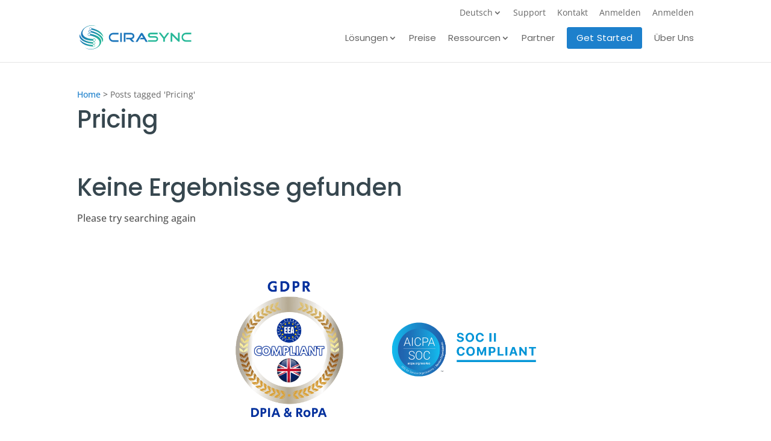

--- FILE ---
content_type: image/svg+xml
request_url: https://cirasync.com/wp-content/uploads/2019/03/twitter.svg
body_size: -379
content:
<svg id="Слой_1" data-name="Слой 1" xmlns="http://www.w3.org/2000/svg" width="50" height="50" viewBox="0 0 50 50"><defs><style>.cls-1{fill:#46a2f1;}.cls-2{fill:#fff;}</style></defs><title>twitter</title><rect class="cls-1" width="50" height="50"/><path id="twitter-twitter" class="cls-2" d="M39,16.32a11.76,11.76,0,0,1-3.3.9A5.76,5.76,0,0,0,38.23,14a11.53,11.53,0,0,1-3.65,1.4,5.74,5.74,0,0,0-9.94,3.93,5.66,5.66,0,0,0,.15,1.31,16.3,16.3,0,0,1-11.84-6,5.74,5.74,0,0,0,1.78,7.67,5.79,5.79,0,0,1-2.61-.72v.08a5.75,5.75,0,0,0,4.61,5.63,5.79,5.79,0,0,1-1.51.2,6.38,6.38,0,0,1-1.08-.1,5.75,5.75,0,0,0,5.36,4,11.51,11.51,0,0,1-7.13,2.46A12.44,12.44,0,0,1,11,33.8a16.25,16.25,0,0,0,8.81,2.58c10.56,0,16.34-8.76,16.34-16.35,0-.25,0-.49,0-.74A11.58,11.58,0,0,0,39,16.32Z"/></svg>

--- FILE ---
content_type: image/svg+xml
request_url: https://cirasync.com/wp-content/uploads/2022/12/CiraSync-logo-color-scale.svg
body_size: 1423
content:
<?xml version="1.0" encoding="UTF-8"?> <svg xmlns="http://www.w3.org/2000/svg" xmlns:xlink="http://www.w3.org/1999/xlink" id="Layer_1" data-name="Layer 1" viewBox="0 0 280 60"><defs><style>.cls-1{fill:none;}.cls-2{fill:#1b75bb;}.cls-3{fill:#27b898;}.cls-4{fill:url(#linear-gradient);}.cls-5{fill:url(#linear-gradient-2);}.cls-6{fill:url(#linear-gradient-3);}.cls-7{fill:url(#linear-gradient-4);}.cls-8{fill:url(#linear-gradient-5);}.cls-9{fill:url(#linear-gradient-6);}</style><linearGradient id="linear-gradient" x1="-153.39" y1="300.93" x2="-154.89" y2="300.93" gradientTransform="matrix(27.04, 0, 0, -27.3, 4201.43, 8253.98)" gradientUnits="userSpaceOnUse"><stop offset="0" stop-color="#27b898"></stop><stop offset="1" stop-color="#1b75bb"></stop></linearGradient><linearGradient id="linear-gradient-2" x1="-152.54" y1="294.5" x2="-154.04" y2="294.5" gradientTransform="matrix(24.17, 0, 0, -20.39, 3745.42, 6030.8)" xlink:href="#linear-gradient"></linearGradient><linearGradient id="linear-gradient-3" x1="-152.28" y1="287.25" x2="-153.78" y2="287.25" gradientTransform="matrix(23.38, 0, 0, -15.84, 3619.08, 4566.45)" xlink:href="#linear-gradient"></linearGradient><linearGradient id="linear-gradient-4" x1="-153.05" y1="300.75" x2="-154.55" y2="300.75" gradientTransform="matrix(25.11, 0, 0, -26.71, 3884.88, 8052.13)" xlink:href="#linear-gradient"></linearGradient><linearGradient id="linear-gradient-5" x1="-153.34" y1="288.92" x2="-154.84" y2="288.92" gradientTransform="matrix(26.08, 0, 0, -16.86, 4037.72, 4905.85)" xlink:href="#linear-gradient"></linearGradient><linearGradient id="linear-gradient-6" x1="-153.13" y1="276.63" x2="-154.63" y2="276.63" gradientTransform="matrix(25.25, 0, 0, -12.21, 3905.52, 3423.88)" xlink:href="#linear-gradient"></linearGradient></defs><rect class="cls-1" width="280" height="60"></rect><path class="cls-2" d="M75.44,22.27a10.7,10.7,0,0,0-2.76,7.56,11.51,11.51,0,0,0,2.88,7.89,10.81,10.81,0,0,0,8.36,3.53H96.77V37.31H84.05a7.11,7.11,0,0,1-5.71-2.38,7.71,7.71,0,0,1,.22-10.08,7.17,7.17,0,0,1,5.49-2.15H96.77V18.81H84.05a11.06,11.06,0,0,0-8.61,3.45Z"></path><polygon class="cls-2" points="101.04 41.28 104.95 41.28 104.95 18.8 101.04 18.8 101.04 41.28"></polygon><path class="cls-2" d="M134.7,31.38a7.21,7.21,0,0,0,1.41-4.68,7.36,7.36,0,0,0-2.35-5.52A10.94,10.94,0,0,0,126,18.71H109.86V41.28h4V22.7h12.93q5.16,0,5.32,4a3.77,3.77,0,0,1-1.17,3,6,6,0,0,1-4.31,1.36H116V35h8.47l6.32,6.32h5.8l-6.84-6.82a8.48,8.48,0,0,0,4.94-3.07ZM157.39,21a5.21,5.21,0,0,0-1.63-1.77,2.45,2.45,0,0,0-1.52-.47,2.9,2.9,0,0,0-1.46.6,5.21,5.21,0,0,0-1.52,1.58L139,41.28H144l10.16-16.66,3.92,6.44h-6l-2.4,3.9h10.78l3.82,6.32h5.07Z"></path><path class="cls-3" d="M187.39,27H176.88a2.85,2.85,0,0,1-2-.71,2.18,2.18,0,0,1-.69-1.59,2.22,2.22,0,0,1,.69-1.6,2.73,2.73,0,0,1,2-.68h17V18.47H176.72a7.06,7.06,0,0,0-5.31,1.94,6,6,0,0,0,0,8.57,7.14,7.14,0,0,0,5.31,1.94h10.6a4.88,4.88,0,0,1,3.15.95,2.58,2.58,0,0,1,1,2.15,2.69,2.69,0,0,1-1.06,2.14,4.67,4.67,0,0,1-3.11.92h-17.2V41h17.2a7.79,7.79,0,0,0,5.78-2.18A6.48,6.48,0,0,0,195,34a6.68,6.68,0,0,0-1.94-4.85A7.75,7.75,0,0,0,187.34,27Z"></path><polygon class="cls-3" points="218.04 18.57 209.98 29.7 201.48 18.47 196.44 18.47 207.91 33.47 207.91 40.95 211.82 40.95 211.82 33.63 222.96 18.63 218.04 18.57"></polygon><path class="cls-3" d="M244.45,33.93,230,19.61a3.23,3.23,0,0,0-2.16-1.16,1.57,1.57,0,0,0-1.22.53,2.16,2.16,0,0,0-.48,1.44V41H230V25.42l14.42,14.42a3.75,3.75,0,0,0,2.46,1.31c1,0,1.47-.72,1.47-2.15V18.52h-3.91Zm20.06-11.57h12.64V18.49H264.46A11,11,0,0,0,255.94,22a10.66,10.66,0,0,0-2.76,7.54,11.52,11.52,0,0,0,2.76,7.87,10.76,10.76,0,0,0,8.45,3.52H277.1V37H264.4a7.07,7.07,0,0,1-5.69-2.38,7.68,7.68,0,0,1,.22-10,7.22,7.22,0,0,1,5.53-2.2Z"></path><path class="cls-4" d="M23.54,19.08a3.55,3.55,0,0,1,3.61,2C81.52,31.39,41.3,73.55,13.53,55.61,43.8,70.42,71,34.55,26.18,25.37a3.57,3.57,0,0,1-4.12.26,3.55,3.55,0,0,1,1.48-6.55Zm.33.92a2.65,2.65,0,1,0,0,5.29h0v-.07a2.61,2.61,0,1,0,0-5.22Z"></path><path class="cls-5" d="M25.45,11.84A3.28,3.28,0,0,1,28.7,14h0v0c11.8,2.14,36.92,13.7,28,28.39-.58-12.66-11.16-20.48-28.84-24.9a3.29,3.29,0,0,1-5.43-3.2A3.29,3.29,0,0,1,25.45,11.84Zm.09.87-.22,0a2.41,2.41,0,0,0,.22,4.77h0v0a2.39,2.39,0,1,0,0-4.78Z"></path><path class="cls-6" d="M26.27,5.46A3.12,3.12,0,0,1,30,7h0l.67.17c14.59,3.75,25.8,9.73,28.43,21.39l.11.54c-6.77-9.41-16.76-15.44-29.91-18.24a3,3,0,0,1-1.95.67,3.09,3.09,0,0,1-1.1-6Zm1,.49h-.21a2.39,2.39,0,1,0,.21,0Z"></path><path class="cls-7" d="M33.41,38.54c-55.14-1.63-22.15-49.54,8-36.2C9.25-7.47-11.86,32.14,33.67,34.13h0l.18-.19a3.57,3.57,0,1,1-.44,4.6Zm5.64-2.69a2.57,2.57,0,1,0,.05.22h0Z"></path><path class="cls-8" d="M1,22.14c2.56,12.37,14.19,18.43,32.44,20a3.14,3.14,0,0,1,2-1.21h-.05A3.27,3.27,0,1,1,33,45.71C21.11,45.53-5.53,38,1,22.14ZM36.49,41.75a2.42,2.42,0,0,0-2.5,1,2.41,2.41,0,0,0,2.4,3.74h0l0,0a2.43,2.43,0,0,0,1.59-1,2.37,2.37,0,0,0,.38-1.83A2.43,2.43,0,0,0,36.49,41.75Z"></path><path class="cls-9" d="M.5,35.8C8.76,44,19.68,48.29,33.1,49h0l.18-.19A3,3,0,0,1,34.9,48h0l-.1,0a3.09,3.09,0,1,1-2,4.9C17.44,51.49,4.93,47.33.5,35.8Zm35.37,13a2.38,2.38,0,1,0,0,4.66h-.07a2.37,2.37,0,0,0,1.94-2.73h0l0-.22A2.39,2.39,0,0,0,35.87,48.76Z"></path></svg> 

--- FILE ---
content_type: application/x-javascript; charset=UTF-8
request_url: https://cirasync.com/wp-content/cache/min/1/client_data/beba08d4fb1d70c43e49cf65/script.js?ver=1767620356
body_size: 9195
content:
!function(){var e={604:function(e){"use strict";function t(e){return(t="function"==typeof Symbol&&"symbol"==typeof Symbol.iterator?function(e){return typeof e}:function(e){return e&&"function"==typeof Symbol&&e.constructor===Symbol&&e!==Symbol.prototype?"symbol":typeof e})(e)}e.exports=function(){for(var e,o,r=[],n=window,i=n;i;){try{if(i.frames.__tcfapiLocator){e=i;break}}catch(e){}if(i===n.top)break;i=i.parent}e||(function e(){var t=n.document,o=!!n.frames.__tcfapiLocator;if(!o)if(t.body){var r=t.createElement("iframe");r.style.cssText="display:none",r.name="__tcfapiLocator",t.body.appendChild(r)}else setTimeout(e,5);return!o}(),n.__tcfapi=function(){for(var e=arguments.length,t=new Array(e),n=0;n<e;n++)t[n]=arguments[n];if(!t.length)return r;"setGdprApplies"===t[0]?t.length>3&&2===parseInt(t[1],10)&&"boolean"==typeof t[3]&&(o=t[3],"function"==typeof t[2]&&t[2]("set",!0)):"ping"===t[0]?"function"==typeof t[2]&&t[2]({gdprApplies:o,cmpLoaded:!1,cmpStatus:"stub"}):r.push(t)},n.addEventListener("message",(function(e){var o="string"==typeof e.data,r={};if(o)try{r=JSON.parse(e.data)}catch(e){}else r=e.data;var n="object"===t(r)&&null!==r?r.__tcfapiCall:null;n&&window.__tcfapi(n.command,n.version,(function(t,r){var i={__tcfapiReturn:{returnValue:t,success:r,callId:n.callId}};e&&e.source&&e.source.postMessage&&e.source.postMessage(o?JSON.stringify(i):i,"*")}),n.parameter)}),!1))}},241:function(){"document"in window.self&&((!("classList"in document.createElement("_"))||document.createElementNS&&!("classList"in document.createElementNS("http://www.w3.org/2000/svg","g")))&&function(e){"use strict";if("Element"in e){var t="classList",o="prototype",r=e.Element[o],n=Object,i=String[o].trim||function(){return this.replace(/^\s+|\s+$/g,"")},s=Array[o].indexOf||function(e){for(var t=0,o=this.length;t<o;t++)if(t in this&&this[t]===e)return t;return-1},a=function(e,t){this.name=e,this.code=DOMException[e],this.message=t},c=function(e,t){if(""===t)throw new a("SYNTAX_ERR","An invalid or illegal string was specified");if(/\s/.test(t))throw new a("INVALID_CHARACTER_ERR","String contains an invalid character");return s.call(e,t)},u=function(e){for(var t=i.call(e.getAttribute("class")||""),o=t?t.split(/\s+/):[],r=0,n=o.length;r<n;r++)this.push(o[r]);this._updateClassName=function(){e.setAttribute("class",this.toString())}},l=u[o]=[],d=function(){return new u(this)};if(a[o]=Error[o],l.item=function(e){return this[e]||null},l.contains=function(e){return-1!==c(this,e+="")},l.add=function(){var e,t=arguments,o=0,r=t.length,n=!1;do{-1===c(this,e=t[o]+"")&&(this.push(e),n=!0)}while(++o<r);n&&this._updateClassName()},l.remove=function(){var e,t,o=arguments,r=0,n=o.length,i=!1;do{for(t=c(this,e=o[r]+"");-1!==t;)this.splice(t,1),i=!0,t=c(this,e)}while(++r<n);i&&this._updateClassName()},l.toggle=function(e,t){e+="";var o=this.contains(e),r=o?!0!==t&&"remove":!1!==t&&"add";return r&&this[r](e),!0===t||!1===t?t:!o},l.toString=function(){return this.join(" ")},n.defineProperty){var f={get:d,enumerable:!0,configurable:!0};try{n.defineProperty(r,t,f)}catch(e){void 0!==e.number&&-2146823252!==e.number||(f.enumerable=!1,n.defineProperty(r,t,f))}}else n[o].__defineGetter__&&r.__defineGetter__(t,d)}}(window.self),function(){"use strict";var e=document.createElement("_");if(e.classList.add("c1","c2"),!e.classList.contains("c2")){var t=function(e){var t=DOMTokenList.prototype[e];DOMTokenList.prototype[e]=function(e){var o,r=arguments.length;for(o=0;o<r;o++)e=arguments[o],t.call(this,e)}};t("add"),t("remove")}if(e.classList.toggle("c3",!1),e.classList.contains("c3")){var o=DOMTokenList.prototype.toggle;DOMTokenList.prototype.toggle=function(e,t){return 1 in arguments&&!this.contains(e)==!t?t:o.call(this,e)}}e=null}())},810:function(){!function(){if("undefined"!=typeof window)try{var e=new window.CustomEvent("test",{cancelable:!0});if(e.preventDefault(),!0!==e.defaultPrevented)throw new Error("Could not prevent default")}catch(e){var t=function(e,t){var o,r;return(t=t||{}).bubbles=!!t.bubbles,t.cancelable=!!t.cancelable,(o=document.createEvent("CustomEvent")).initCustomEvent(e,t.bubbles,t.cancelable,t.detail),r=o.preventDefault,o.preventDefault=function(){r.call(this);try{Object.defineProperty(this,"defaultPrevented",{get:function(){return!0}})}catch(e){this.defaultPrevented=!0}},o};t.prototype=window.Event.prototype,window.CustomEvent=t}}()},237:function(){function e(t){return e="function"==typeof Symbol&&"symbol"==typeof Symbol.iterator?function(e){return typeof e}:function(e){return e&&"function"==typeof Symbol&&e.constructor===Symbol&&e!==Symbol.prototype?"symbol":typeof e},e(t)}var t=function(e){return"string"==typeof e},o=function(e){return e instanceof Blob};function r(e,r){var n=this.event&&this.event.type,i="unload"===n||"beforeunload"===n,s="XMLHttpRequest"in this?new XMLHttpRequest:new ActiveXObject("Microsoft.XMLHTTP");s.open("POST",e,!i),s.withCredentials=!0,s.setRequestHeader("Accept","*/*"),t(r)?(s.setRequestHeader("Content-Type","text/plain;charset=UTF-8"),s.responseType="text"):o(r)&&r.type&&s.setRequestHeader("Content-Type",r.type);try{s.send(r)}catch(e){return!1}return!0}(function(){"navigator"in this||(this.navigator={});"function"!=typeof this.navigator.sendBeacon&&(this.navigator.sendBeacon=r.bind(this))}).call("object"===("undefined"==typeof window?"undefined":e(window))?window:{})},147:function(e,t,o){"use strict";o.r(t),o.d(t,{DOMException:function(){return w},Headers:function(){return l},Request:function(){return b},Response:function(){return _},fetch:function(){return v}});var r="undefined"!=typeof globalThis&&globalThis||"undefined"!=typeof self&&self||void 0!==o.g&&o.g||{},n={searchParams:"URLSearchParams"in r,iterable:"Symbol"in r&&"iterator"in Symbol,blob:"FileReader"in r&&"Blob"in r&&function(){try{return new Blob,!0}catch(e){return!1}}(),formData:"FormData"in r,arrayBuffer:"ArrayBuffer"in r};if(n.arrayBuffer)var i=["[object Int8Array]","[object Uint8Array]","[object Uint8ClampedArray]","[object Int16Array]","[object Uint16Array]","[object Int32Array]","[object Uint32Array]","[object Float32Array]","[object Float64Array]"],s=ArrayBuffer.isView||function(e){return e&&i.indexOf(Object.prototype.toString.call(e))>-1};function a(e){if("string"!=typeof e&&(e=String(e)),/[^a-z0-9\-#$%&'*+.^_`|~!]/i.test(e)||""===e)throw new TypeError('Invalid character in header field name: "'+e+'"');return e.toLowerCase()}function c(e){return"string"!=typeof e&&(e=String(e)),e}function u(e){var t={next:function(){var t=e.shift();return{done:void 0===t,value:t}}};return n.iterable&&(t[Symbol.iterator]=function(){return t}),t}function l(e){this.map={},e instanceof l?e.forEach((function(e,t){this.append(t,e)}),this):Array.isArray(e)?e.forEach((function(e){if(2!=e.length)throw new TypeError("Headers constructor: expected name/value pair to be length 2, found"+e.length);this.append(e[0],e[1])}),this):e&&Object.getOwnPropertyNames(e).forEach((function(t){this.append(t,e[t])}),this)}function d(e){if(!e._noBody)return e.bodyUsed?Promise.reject(new TypeError("Already read")):void(e.bodyUsed=!0)}function f(e){return new Promise((function(t,o){e.onload=function(){t(e.result)},e.onerror=function(){o(e.error)}}))}function y(e){var t=new FileReader,o=f(t);return t.readAsArrayBuffer(e),o}function p(e){if(e.slice)return e.slice(0);var t=new Uint8Array(e.byteLength);return t.set(new Uint8Array(e)),t.buffer}function h(){return this.bodyUsed=!1,this._initBody=function(e){var t;this.bodyUsed=this.bodyUsed,this._bodyInit=e,e?"string"==typeof e?this._bodyText=e:n.blob&&Blob.prototype.isPrototypeOf(e)?this._bodyBlob=e:n.formData&&FormData.prototype.isPrototypeOf(e)?this._bodyFormData=e:n.searchParams&&URLSearchParams.prototype.isPrototypeOf(e)?this._bodyText=e.toString():n.arrayBuffer&&n.blob&&((t=e)&&DataView.prototype.isPrototypeOf(t))?(this._bodyArrayBuffer=p(e.buffer),this._bodyInit=new Blob([this._bodyArrayBuffer])):n.arrayBuffer&&(ArrayBuffer.prototype.isPrototypeOf(e)||s(e))?this._bodyArrayBuffer=p(e):this._bodyText=e=Object.prototype.toString.call(e):(this._noBody=!0,this._bodyText=""),this.headers.get("content-type")||("string"==typeof e?this.headers.set("content-type","text/plain;charset=UTF-8"):this._bodyBlob&&this._bodyBlob.type?this.headers.set("content-type",this._bodyBlob.type):n.searchParams&&URLSearchParams.prototype.isPrototypeOf(e)&&this.headers.set("content-type","application/x-www-form-urlencoded;charset=UTF-8"))},n.blob&&(this.blob=function(){var e=d(this);if(e)return e;if(this._bodyBlob)return Promise.resolve(this._bodyBlob);if(this._bodyArrayBuffer)return Promise.resolve(new Blob([this._bodyArrayBuffer]));if(this._bodyFormData)throw new Error("could not read FormData body as blob");return Promise.resolve(new Blob([this._bodyText]))}),this.arrayBuffer=function(){if(this._bodyArrayBuffer){var e=d(this);return e||(ArrayBuffer.isView(this._bodyArrayBuffer)?Promise.resolve(this._bodyArrayBuffer.buffer.slice(this._bodyArrayBuffer.byteOffset,this._bodyArrayBuffer.byteOffset+this._bodyArrayBuffer.byteLength)):Promise.resolve(this._bodyArrayBuffer))}if(n.blob)return this.blob().then(y);throw new Error("could not read as ArrayBuffer")},this.text=function(){var e,t,o,r,n,i=d(this);if(i)return i;if(this._bodyBlob)return e=this._bodyBlob,t=new FileReader,o=f(t),r=/charset=([A-Za-z0-9_-]+)/.exec(e.type),n=r?r[1]:"utf-8",t.readAsText(e,n),o;if(this._bodyArrayBuffer)return Promise.resolve(function(e){for(var t=new Uint8Array(e),o=new Array(t.length),r=0;r<t.length;r++)o[r]=String.fromCharCode(t[r]);return o.join("")}(this._bodyArrayBuffer));if(this._bodyFormData)throw new Error("could not read FormData body as text");return Promise.resolve(this._bodyText)},n.formData&&(this.formData=function(){return this.text().then(g)}),this.json=function(){return this.text().then(JSON.parse)},this}l.prototype.append=function(e,t){e=a(e),t=c(t);var o=this.map[e];this.map[e]=o?o+", "+t:t},l.prototype.delete=function(e){delete this.map[a(e)]},l.prototype.get=function(e){return e=a(e),this.has(e)?this.map[e]:null},l.prototype.has=function(e){return this.map.hasOwnProperty(a(e))},l.prototype.set=function(e,t){this.map[a(e)]=c(t)},l.prototype.forEach=function(e,t){for(var o in this.map)this.map.hasOwnProperty(o)&&e.call(t,this.map[o],o,this)},l.prototype.keys=function(){var e=[];return this.forEach((function(t,o){e.push(o)})),u(e)},l.prototype.values=function(){var e=[];return this.forEach((function(t){e.push(t)})),u(e)},l.prototype.entries=function(){var e=[];return this.forEach((function(t,o){e.push([o,t])})),u(e)},n.iterable&&(l.prototype[Symbol.iterator]=l.prototype.entries);var m=["CONNECT","DELETE","GET","HEAD","OPTIONS","PATCH","POST","PUT","TRACE"];function b(e,t){if(!(this instanceof b))throw new TypeError('Please use the "new" operator, this DOM object constructor cannot be called as a function.');var o,n,i=(t=t||{}).body;if(e instanceof b){if(e.bodyUsed)throw new TypeError("Already read");this.url=e.url,this.credentials=e.credentials,t.headers||(this.headers=new l(e.headers)),this.method=e.method,this.mode=e.mode,this.signal=e.signal,i||null==e._bodyInit||(i=e._bodyInit,e.bodyUsed=!0)}else this.url=String(e);if(this.credentials=t.credentials||this.credentials||"same-origin",!t.headers&&this.headers||(this.headers=new l(t.headers)),this.method=(o=t.method||this.method||"GET",n=o.toUpperCase(),m.indexOf(n)>-1?n:o),this.mode=t.mode||this.mode||null,this.signal=t.signal||this.signal||function(){if("AbortController"in r)return(new AbortController).signal}(),this.referrer=null,("GET"===this.method||"HEAD"===this.method)&&i)throw new TypeError("Body not allowed for GET or HEAD requests");if(this._initBody(i),!("GET"!==this.method&&"HEAD"!==this.method||"no-store"!==t.cache&&"no-cache"!==t.cache)){var s=/([?&])_=[^&]*/;if(s.test(this.url))this.url=this.url.replace(s,"$1_="+(new Date).getTime());else{this.url+=(/\?/.test(this.url)?"&":"?")+"_="+(new Date).getTime()}}}function g(e){var t=new FormData;return e.trim().split("&").forEach((function(e){if(e){var o=e.split("="),r=o.shift().replace(/\+/g," "),n=o.join("=").replace(/\+/g," ");t.append(decodeURIComponent(r),decodeURIComponent(n))}})),t}function _(e,t){if(!(this instanceof _))throw new TypeError('Please use the "new" operator, this DOM object constructor cannot be called as a function.');if(t||(t={}),this.type="default",this.status=void 0===t.status?200:t.status,this.status<200||this.status>599)throw new RangeError("Failed to construct 'Response': The status provided (0) is outside the range [200, 599].");this.ok=this.status>=200&&this.status<300,this.statusText=void 0===t.statusText?"":""+t.statusText,this.headers=new l(t.headers),this.url=t.url||"",this._initBody(e)}b.prototype.clone=function(){return new b(this,{body:this._bodyInit})},h.call(b.prototype),h.call(_.prototype),_.prototype.clone=function(){return new _(this._bodyInit,{status:this.status,statusText:this.statusText,headers:new l(this.headers),url:this.url})},_.error=function(){var e=new _(null,{status:200,statusText:""});return e.ok=!1,e.status=0,e.type="error",e};var k=[301,302,303,307,308];_.redirect=function(e,t){if(-1===k.indexOf(t))throw new RangeError("Invalid status code");return new _(null,{status:t,headers:{location:e}})};var w=r.DOMException;try{new w}catch(e){(w=function(e,t){this.message=e,this.name=t;var o=Error(e);this.stack=o.stack}).prototype=Object.create(Error.prototype),w.prototype.constructor=w}function v(e,t){return new Promise((function(o,i){var s=new b(e,t);if(s.signal&&s.signal.aborted)return i(new w("Aborted","AbortError"));var u=new XMLHttpRequest;function d(){u.abort()}if(u.onload=function(){var e,t,r={statusText:u.statusText,headers:(e=u.getAllResponseHeaders()||"",t=new l,e.replace(/\r?\n[\t ]+/g," ").split("\r").map((function(e){return 0===e.indexOf("\n")?e.substr(1,e.length):e})).forEach((function(e){var o=e.split(":"),r=o.shift().trim();if(r){var n=o.join(":").trim();try{t.append(r,n)}catch(e){console.warn("Response "+e.message)}}})),t)};0===s.url.indexOf("file://")&&(u.status<200||u.status>599)?r.status=200:r.status=u.status,r.url="responseURL"in u?u.responseURL:r.headers.get("X-Request-URL");var n="response"in u?u.response:u.responseText;setTimeout((function(){o(new _(n,r))}),0)},u.onerror=function(){setTimeout((function(){i(new TypeError("Network request failed"))}),0)},u.ontimeout=function(){setTimeout((function(){i(new TypeError("Network request timed out"))}),0)},u.onabort=function(){setTimeout((function(){i(new w("Aborted","AbortError"))}),0)},u.open(s.method,function(e){try{return""===e&&r.location.href?r.location.href:e}catch(t){return e}}(s.url),!0),"include"===s.credentials?u.withCredentials=!0:"omit"===s.credentials&&(u.withCredentials=!1),"responseType"in u&&(n.blob?u.responseType="blob":n.arrayBuffer&&(u.responseType="arraybuffer")),t&&"object"==typeof t.headers&&!(t.headers instanceof l||r.Headers&&t.headers instanceof r.Headers)){var f=[];Object.getOwnPropertyNames(t.headers).forEach((function(e){f.push(a(e)),u.setRequestHeader(e,c(t.headers[e]))})),s.headers.forEach((function(e,t){-1===f.indexOf(t)&&u.setRequestHeader(t,e)}))}else s.headers.forEach((function(e,t){u.setRequestHeader(t,e)}));s.signal&&(s.signal.addEventListener("abort",d),u.onreadystatechange=function(){4===u.readyState&&s.signal.removeEventListener("abort",d)}),u.send(void 0===s._bodyInit?null:s._bodyInit)}))}v.polyfill=!0,r.fetch||(r.fetch=v,r.Headers=l,r.Request=b,r.Response=_)}},t={};function o(r){var n=t[r];if(void 0!==n)return n.exports;var i=t[r]={exports:{}};return e[r](i,i.exports,o),i.exports}o.d=function(e,t){for(var r in t)o.o(t,r)&&!o.o(e,r)&&Object.defineProperty(e,r,{enumerable:!0,get:t[r]})},o.g=function(){if("object"==typeof globalThis)return globalThis;try{return this||new Function("return this")()}catch(e){if("object"==typeof window)return window}}(),o.o=function(e,t){return Object.prototype.hasOwnProperty.call(e,t)},o.r=function(e){"undefined"!=typeof Symbol&&Symbol.toStringTag&&Object.defineProperty(e,Symbol.toStringTag,{value:"Module"}),Object.defineProperty(e,"__esModule",{value:!0})},o(147),o(810),o(241),o(237),Element.prototype.toggleAttribute||(Element.prototype.toggleAttribute=function(e,t){return void 0!==t&&(t=!!t),this.hasAttribute(e)?!!t||(this.removeAttribute(e),!1):!1!==t&&(this.setAttribute(e,""),!0)}),Element.prototype.remove||(Element.prototype.remove=function(){this.parentNode&&this.parentNode.removeChild(this)}),function(){if(!function(){try{const e={registeredDomain:"cirasync.com",currentDomain:window.location.hostname},t=e.registeredDomain.replace(/^www\./,""),o=e.currentDomain.replace(/^www\./,"").split(".");for(let e=0;e<o.length;e++){if(o.slice(e).join(".")===t)return!0}return!1}catch(e){return!1}}())throw new Error("Looks like your website URL has changed. To ensure the proper functioning of your banner, update the registered URL on your CookieYes account (navigate to the Organizations & Sites page (https://app.cookieyes.com/settings/organizations-and-sites) and click the More button associated with your site). Then, reload this page to retry. If the issue persists, please contact us at https://www.cookieyes.com/support.");if(!!(!window.cookieyes||!window.cookieyes._ckyStore)){window.cookieyes=window.cookieyes||{};const n=window.cookieyes;function e(e,t,o){return e.replace(t,o)}n._ckyGetCookieMap=function(){const e={};try{document.cookie.split(";").map((t=>{const[o,r]=t.split("=");o&&(e[o.trim()]=r)}))}catch(e){}return e},n._ckySetCookie=function(e,t){let o=arguments.length>2&&void 0!==arguments[2]?arguments[2]:0,r=arguments.length>3&&void 0!==arguments[3]?arguments[3]:n._ckyStore._rootDomain;const i=new Date,s=0===o?0:i.setTime(i.getTime()+24*o*60*60*1e3),a=new Date(s).toUTCString(),c=window.ckySettings?.iframeSupport?"None":"Strict";document.cookie=`${e}=${t}; expires=${a}; path=/;domain=${r}; SameSite=${c}; secure`};const i=new Map([[".1.","k"],[".2.","l"],[".3.","m"],[".4.","n"],[".5.","o"],[".6.","p"],[".7.","q"],[".8.","r"],[".9.","s"],[".10.","t"],[".11.","u"],["00","v"],["k1","a"],["k2","b"],["k3","c"],["k4","d"],["k5","e"],["v.","f"],["12","w"],["13","x"],["14","y"],["15","z"]]);n._ckyEncodeACString=function(t){const o=t.split("~");if(!o[1]||t.length<1200)return t;const r=o[1].split(".");return o[1]=r.reduce(((e,t,o)=>(o>0&&(e=`${e}.${Number(t)-Number(r[o-1])}`),e)),r[0]),o[1]=Array.from(i.entries()).reduce(((e,t)=>{let[o,r]=t;return e.split(o).join(r)}),o[1]),o[1]=`_${e(o[1],/(f[0-9]){3,}/g,(function(e){return n._ckyReplaceAll(`G${e}g`,"f","")}))}`,o.join("~")},n._ckyDecodeACString=function(t){const o=t.split("~");if(o[0]="2",o[2]="dv.",!o[1]||"_"!==o[1][0])return t;o[1]=e(o[1].slice(1),/G([0-9]+)g/g,(function(e){return n._ckyReplaceAll(e.slice(1,-1),"","f").slice(0,-1)}));const r=new Map(Array.from(i,(e=>e.reverse())).reverse());o[1]=Array.from(r.entries()).reduce(((e,t)=>{let[o,r]=t;return e.split(o).join(r)}),o[1]);const s=o[1].split(".");return o[1]=s.reduce(((e,t,o)=>(o>0&&(e=`${e}.${Number(e.split(".").pop())+Number(t)}`),e)),s[0]),o.join("~")},n._ckyRandomString=function(e){let t=!(arguments.length>1&&void 0!==arguments[1])||arguments[1];const o=(t?"0123456789":"")+"ABCDEFGHIJKLMNOPQRSTUVWXYZabcdefghiklmnopqrstuvwxyz",r=[];for(let t=0;t<e;t++)r.push(o[Math.floor(Math.random()*o.length)]);return t?btoa(r.join("")).replace(/\=+$/,""):r.join("")},n._ckyIsCategoryToBeBlocked=function(e){const t=n._ckyGetFromStore(e);return"no"===t||!t&&n._ckyStore._categories.some((t=>t.slug===e&&!t.isNecessary))},n._ckyEscapeRegex=function(e){return e.replace(/[.*+?^${}()[\]\\]/g,"\\$&")},n._ckyShouldBlockProvider=function(e){const t=n._ckyStore._providersToBlock.find((t=>{let{url:o}=t;return new RegExp(n._ckyEscapeRegex(o)).test(e)}));return t&&t.categories.some((e=>n._ckyIsCategoryToBeBlocked(e)))},n._ckyStartsWith=function(e,t){return e.slice(0,t.length)===t},n._ckyReplaceAll=function(e,t,o){return e.replace(new RegExp(n._ckyEscapeRegex(t),"g"),o)},n._ckyStore={_backupNodes:[],_categories:[{slug:"necessary",isNecessary:!0,defaultConsent:{gdpr:!0,ccpa:!0},cookies:[{cookieID:"AWSALBCORS",domain:"www.g2.com"},{cookieID:"__cf_bm",domain:".g2.com"},{cookieID:"__cfruid",domain:".authorize.net"},{cookieID:"cookieyes-consent",domain:"cirasync.com"}]},{slug:"functional",isNecessary:!1,defaultConsent:{gdpr:!1,ccpa:!1},cookies:[{cookieID:"wp-wpml_current_language",domain:"cirasync.com"},{cookieID:"twk_idm_key",domain:"cirasync.com"},{cookieID:"TawkConnectionTime",domain:"cirasync.com"},{cookieID:"googtrans",domain:".cirasync.com"}]},{slug:"analytics",isNecessary:!1,defaultConsent:{gdpr:!1,ccpa:!1},cookies:[{cookieID:"_gcl_au",domain:".cirasync.com"},{cookieID:"_ga",domain:".cirasync.com"},{cookieID:"_gid",domain:".cirasync.com"},{cookieID:"_gaclientid",domain:".cirasync.com"},{cookieID:"_gasessionid",domain:".cirasync.com"},{cookieID:"_gat_UA-*",domain:".cirasync.com"},{cookieID:"CLID",domain:"www.clarity.ms"},{cookieID:"_ga_*",domain:".cirasync.com"},{cookieID:"handl_ref_domain",domain:".cirasync.com"},{cookieID:"_clck",domain:".cirasync.com"},{cookieID:"prism_*",domain:"prism.app-us1.com"},{cookieID:"_clsk",domain:".cirasync.com"},{cookieID:"SM",domain:".c.clarity.ms"},{cookieID:"MR",domain:".c.bing.com"},{cookieID:"vuid",domain:".vimeo.com"}]},{slug:"performance",isNecessary:!1,defaultConsent:{gdpr:!1,ccpa:!1},cookies:[{cookieID:"handlID",domain:".cirasync.com"},{cookieID:"_uetsid",domain:".cirasync.com"},{cookieID:"_uetvid",domain:".cirasync.com"},{cookieID:"SRM_B",domain:".c.bing.com"},{cookieID:"AWSALB",domain:".g2.com"}]},{slug:"advertisement",isNecessary:!1,defaultConsent:{gdpr:!1,ccpa:!1},cookies:[{cookieID:"test_cookie",domain:".doubleclick.net"},{cookieID:"IDE",domain:".doubleclick.net"},{cookieID:"MUID",domain:".bing.com"},{cookieID:"handl_url",domain:".cirasync.com"},{cookieID:"handl_ref",domain:".cirasync.com"},{cookieID:"handl_landing_page",domain:".cirasync.com"},{cookieID:"handl_original_ref",domain:".cirasync.com"},{cookieID:"ANONCHK",domain:".c.clarity.ms"},{cookieID:"handl_ip",domain:".com"}]},{slug:"other",isNecessary:!1,defaultConsent:{gdpr:!1,ccpa:!1},cookies:[{cookieID:"events_distinct_id",domain:"www.g2.com"},{cookieID:"_g2_session_id",domain:".g2.com"},{cookieID:"gaclientid",domain:".cirasync.com"},{cookieID:"handl_url_base",domain:".cirasync.com"},{cookieID:"handl_landing_page_base",domain:".cirasync.com"},{cookieID:"organic_source",domain:".cirasync.com"},{cookieID:"organic_source_str",domain:".cirasync.com"},{cookieID:"traffic_source",domain:".cirasync.com"},{cookieID:"first_traffic_source",domain:".cirasync.com"},{cookieID:"user_agent",domain:".cirasync.com"},{cookieID:"MSPTC",domain:".bing.com"},{cookieID:"HandLtestDomainNameServer",domain:".com"},{cookieID:"_cfuvid",domain:".authorize.net"},{cookieID:"cf_clearance",domain:".g2.com"}]}],_providersToBlock:[{url:"wp-content/plugins/sitepress-multilingual-cms/res/js",categories:["functional"],fullPath:!1},{url:"tawk.to",categories:["functional"],fullPath:!1},{url:"translate.googleapis.com",categories:["functional"],fullPath:!1},{url:"clarity.ms",categories:["analytics"],fullPath:!1},{url:"wp-content/plugins/handl-utm-grabber",categories:["analytics","performance","advertisement"],fullPath:!1},{url:"plugins/activecampaign-subscription-forms",categories:["analytics"],fullPath:!1},{url:"bing.com",categories:["analytics","performance","advertisement"],fullPath:!1},{url:"vimeo.com",categories:["analytics"],fullPath:!1},{url:"aws.amazon.com",categories:["performance"],fullPath:!1},{url:"doubleclick.net",categories:["advertisement"],fullPath:!1}],_rootDomain:"",_commonShortCodes:[{key:"cky_audit_table",content:{container:'<ul class="cky-cookie-des-table">[CONTENT]</ul>'},uiTag:"audit-table",type:"data",customTag:"",attributes:{}},{key:"cky_outside_audit_table",content:{container:'<h3>[cky_preference_{{category_slug}}_title]</h3><div class="cky-category-des">[cky_preference_{{category_slug}}_description]</div><div class="cky-table-wrapper"><table class="cky-cookie-audit-table">[CONTENT]</tbody></table></div>'},uiTag:"video-placeholder",type:"data",customTag:"",attributes:{}},{key:"cky_audit_table_empty",content:{container:'<p class="cky-empty-cookies-text">[cky_audit_table_empty_text]</p>'},uiTag:"audit-table",type:"data",customTag:"",attributes:{}}],_resetConsentID:!1,_bannerAttached:!1,_gpcStatus:!!navigator.globalPrivacyControl},n._ckyConsentStore=new Map,n._ckyGetFromStore=function(e){return n._ckyConsentStore.get(e)||""};let s=n._ckyGetCookieMap();n._ckySetInStore=function(e,t){n._ckyConsentStore.set(e,t);const o=[];for(const[e,t]of n._ckyConsentStore)o.push(`${e}:${t}`);const r=n._ckyStore._bannerConfig&&n._ckyStore._bannerConfig.scriptExpiry?n._ckyStore._bannerConfig.scriptExpiry:365;n._ckySetCookie("cookieyes-consent",o.join(","),r)};let a=(s["cookieyes-consent"]||"").split(",").reduce(((e,t)=>{if(!t)return e;const[o,r]=t.split(":");return e[o]=r,e}),{});["consentid","consent","action"].concat(n._ckyStore._categories.map((e=>{let{slug:t}=e;return t}))).map((e=>n._ckyConsentStore.set(e,a[e]||"")));const c=(s.euconsent||"").split(",");Object.assign(n._ckyStore,{_prevTCString:c[0]||"",_prevGoogleACMString:n._ckyDecodeACString(c[1]||"")}),n._ckySendPageViewLog=function(e){let t=arguments.length>1&&void 0!==arguments[1]?arguments[1]:"";try{const o={consent_session_id:n._ckyGetFromStore("consentid"),banner_id:t},r=new FormData;r.append("key","beba08d4fb1d70c43e49cf65"),r.append("request_type",e),r.append("event_log_time",Math.round(Date.now()/1e3)),r.append("payload",JSON.stringify(o)),navigator.sendBeacon("https://log.cookieyes.com/api/v1/log",r)}catch(e){console.error(e)}};o(604)(),function(){if(n._ckyGetFromStore("consentid"))return;const e=n._ckyRandomString(32);n._ckySetInStore("consentid",e),n._ckyStore._resetConsentID=!0}(),n._ckySendPageViewLog("banner_load");try{n._ckyCreateElementBackup=document.createElement,document.createElement=function(){for(var e=arguments.length,t=new Array(e),o=0;o<e;o++)t[o]=arguments[o];const i=n._ckyCreateElementBackup.call(document,...t);if("script"!==i.nodeName.toLowerCase())return i;const s=i.setAttribute.bind(i);return Object.defineProperties(i,{src:{get:function(){return i.getAttribute("src")||""},set:function(e){return r(i,e)&&s("type","javascript/blocked"),s("src",e),!0},configurable:!0},type:{get:function(){return i.getAttribute("type")||""},set:function(e){return e=r(i)?"javascript/blocked":e,s("type",e),!0},configurable:!0}}),i.setAttribute=(e,t)=>{if("type"===e||"src"===e)return i[e]=t;s(e,t),"data-cookieyes"!==e||r(i)||s("type","text/javascript")},i}}catch(l){console.error(l)}function t(e){if(e.nodeName)if(["script","iframe"].includes(e.nodeName.toLowerCase()))!function(e){try{const t=n._ckyStartsWith(e.src,"//")?`${window.location.protocol}${e.src}`:e.src,{hostname:o,pathname:r}=new URL(t),i=`${o}${r}`.replace(/^www./,"");if(function(e,t){const o=e.hasAttribute("data-cookieyes")&&e.getAttribute("data-cookieyes");if(!o)return;const r=o.replace("cookieyes-","");for(const e of n._ckyStore._categories)if(e.isNecessary&&e.slug===r)return;const i=n._ckyStore._providersToBlock.find((e=>{let{url:o}=e;return o===t}));i?i.isOverriden?i.categories.includes(r)||i.categories.push(r):(i.categories=[r],i.isOverriden=!0):n._ckyStore._providersToBlock.push({url:t,categories:[r],fullPath:!1})}(e,i),!n._ckyShouldBlockProvider(i))return;const s=n._ckyRandomString(8,!1);if("iframe"===e.nodeName.toLowerCase())!function(e,t){let{offsetWidth:o,offsetHeight:r}=e;if(0===o||0===r){if(({offsetWidth:o,offsetHeight:r}=function(e){let{width:t,height:o}=e.style;if(!t||!o){const r=window.getComputedStyle(e);({width:t,height:o}=r)}if(!parseInt(t)||!parseInt(o))return{offsetWidth:null,offsetHeight:null};return{offsetWidth:t,offsetHeight:o}}(e)),!o||!r)return}else o=`${o}px`,r=`${r}px`;e.insertAdjacentHTML("afterend",'<div class="video-placeholder-normal" data-cky-tag="video-placeholder" id="[UNIQUEID]"><p class="video-placeholder-text-normal" data-cky-tag="placeholder-title">[cky_video_placeholder_title]</p></div>'.replace("[UNIQUEID]",t));const n=document.getElementById(t);n.style.width=o,n.style.height=r;const i=document.querySelector(`#${t} .video-placeholder-text-normal`);i.style.display="none";const s=function(e){const t=e.match(/^.*(youtu\.be\/|v\/|u\/\w\/|embed\/|watch\?v=|\&v=)([^#\&\?]*).*/);return!!(t&&Array.isArray(t)&&t[2]&&11===t[2].length)&&t[2]}(e.src);if(!s)return;n.classList.replace("video-placeholder-normal","video-placeholder-youtube"),n.style.backgroundImage=`linear-gradient(rgba(76,72,72,.7),rgba(76,72,72,.7)),url('https://img.youtube.com/vi/${s}/maxresdefault.jpg')`,i.classList.replace("video-placeholder-text-normal","video-placeholder-text-youtube")}(e,s),n._ckyStore._bannerAttached&&n._ckySetPlaceHolder&&n._ckySetPlaceHolder(s);else{e.type="javascript/blocked";const t=function(o){o.preventDefault(),e.removeEventListener("beforescriptexecute",t)};e.addEventListener("beforescriptexecute",t)}const a=document.head.compareDocumentPosition(e)&Node.DOCUMENT_POSITION_CONTAINED_BY?"head":"body";e.remove(),n._ckyStore._backupNodes.push({position:a,node:e.cloneNode(),uniqueID:s})}catch(e){}}(e);else if(e.childElementCount>0&&"noscript"!==e.nodeName.toLowerCase())for(const o of e.childNodes)t(o)}function r(e,t){return e.hasAttribute("data-cookieyes")&&n._ckyIsCategoryToBeBlocked(e.getAttribute("data-cookieyes").replace("cookieyes-",""))||n._ckyShouldBlockProvider(t||e.src)}n._nodeListObserver=new MutationObserver((function(e){for(const{addedNodes:o}of e)for(const e of o)t(e)})),n._nodeListObserver.observe(document.documentElement,{childList:!0,subtree:!0});const u=document.createElement("script");u.src="https://cdn-cookieyes.com/client_data/beba08d4fb1d70c43e49cf65/banner.js",u.async=!0,u.id="cookieyes-banner",document.head.appendChild(u)}}()}()

--- FILE ---
content_type: image/svg+xml
request_url: https://cirasync.com/wp-content/uploads/2019/03/linked-in.svg
body_size: -569
content:
<svg id="Слой_1" data-name="Слой 1" xmlns="http://www.w3.org/2000/svg" width="50" height="50" viewBox="0 0 50 50"><defs><style>.cls-1{fill:#2d78b4;}.cls-2{fill:#fff;}</style></defs><title>linked-in</title><rect class="cls-1" width="50" height="50"/><path class="cls-2" d="M11.46,38.88h5.81V20.21H11.46Zm2.91-27.95a3.37,3.37,0,1,0,3.36,3.37A3.37,3.37,0,0,0,14.37,10.93ZM32,19.75a6.09,6.09,0,0,0-5.49,3h-.08V20.21H20.91V38.88H26.7V29.65c0-2.44.46-4.8,3.48-4.8s3,2.79,3,4.95v9.08H39V28.64C39,23.62,37.91,19.75,32,19.75Z"/></svg>